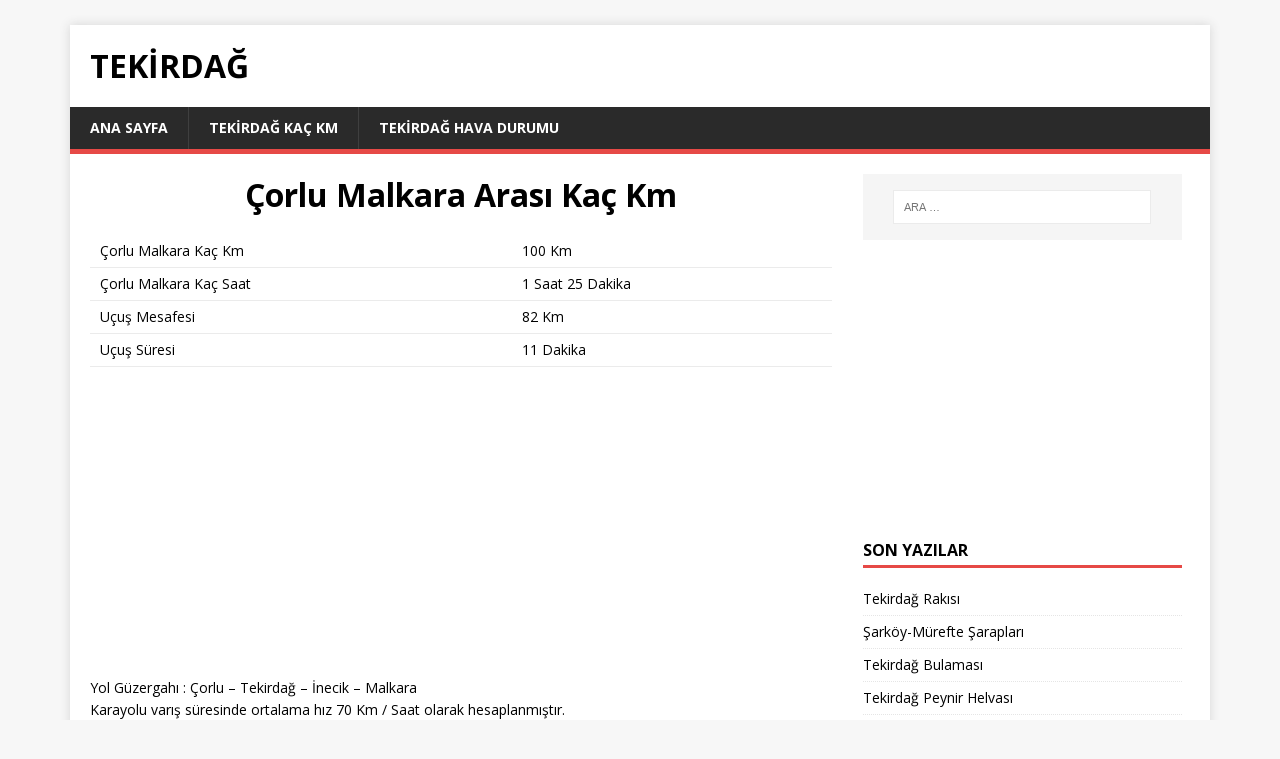

--- FILE ---
content_type: text/html; charset=UTF-8
request_url: https://tekirdag.org/corlu-malkara-arasi-kac-km/
body_size: 6421
content:
<!DOCTYPE html>
<html class="no-js" dir="ltr" lang="tr" prefix="og: https://ogp.me/ns#">
<head>
<meta charset="UTF-8">
<meta name="viewport" content="width=device-width, initial-scale=1.0">
<link rel="profile" href="http://gmpg.org/xfn/11" />
<link rel="pingback" href="https://tekirdag.org/xmlrpc.php" />
<title>Çorlu Malkara Arası Kaç Km - Çorlu Kaç Km</title>

		<!-- All in One SEO 4.5.0 - aioseo.com -->
		<meta name="description" content="Çorlu Malkara Arası Kaç Km, Çorlu Malkara Kaç Km, Çorlu Malkara Arası Kaç Kilometre, Malkara Çorlu Arası Kaç Km, Çorlu Malkara Kaç Saat, Çorlu Malkara Arası Kaç Saat" />
		<meta name="robots" content="max-image-preview:large" />
		<link rel="canonical" href="https://tekirdag.org/corlu-malkara-arasi-kac-km/" />
		<meta name="generator" content="All in One SEO (AIOSEO) 4.5.0" />
		<meta property="og:locale" content="tr_TR" />
		<meta property="og:site_name" content="Tekirdağ |" />
		<meta property="og:type" content="article" />
		<meta property="og:title" content="Çorlu Malkara Arası Kaç Km - Çorlu Kaç Km" />
		<meta property="og:description" content="Çorlu Malkara Arası Kaç Km, Çorlu Malkara Kaç Km, Çorlu Malkara Arası Kaç Kilometre, Malkara Çorlu Arası Kaç Km, Çorlu Malkara Kaç Saat, Çorlu Malkara Arası Kaç Saat" />
		<meta property="og:url" content="https://tekirdag.org/corlu-malkara-arasi-kac-km/" />
		<meta property="article:published_time" content="2016-09-15T10:02:32+00:00" />
		<meta property="article:modified_time" content="2016-09-15T10:02:32+00:00" />
		<meta name="twitter:card" content="summary_large_image" />
		<meta name="twitter:title" content="Çorlu Malkara Arası Kaç Km - Çorlu Kaç Km" />
		<meta name="twitter:description" content="Çorlu Malkara Arası Kaç Km, Çorlu Malkara Kaç Km, Çorlu Malkara Arası Kaç Kilometre, Malkara Çorlu Arası Kaç Km, Çorlu Malkara Kaç Saat, Çorlu Malkara Arası Kaç Saat" />
		<script type="application/ld+json" class="aioseo-schema">
			{"@context":"https:\/\/schema.org","@graph":[{"@type":"Article","@id":"https:\/\/tekirdag.org\/corlu-malkara-arasi-kac-km\/#article","name":"\u00c7orlu Malkara Aras\u0131 Ka\u00e7 Km - \u00c7orlu Ka\u00e7 Km","headline":"\u00c7orlu Malkara Aras\u0131 Ka\u00e7 Km","author":{"@id":"https:\/\/tekirdag.org\/author\/tekorg\/#author"},"publisher":{"@id":"https:\/\/tekirdag.org\/#organization"},"image":{"@type":"ImageObject","url":"https:\/\/tekirdag.org\/wp-content\/uploads\/2016\/09\/corlu-malkara-kac-km.jpg","width":740,"height":415},"datePublished":"2016-09-15T10:02:32+03:00","dateModified":"2016-09-15T10:02:32+03:00","inLanguage":"tr-TR","mainEntityOfPage":{"@id":"https:\/\/tekirdag.org\/corlu-malkara-arasi-kac-km\/#webpage"},"isPartOf":{"@id":"https:\/\/tekirdag.org\/corlu-malkara-arasi-kac-km\/#webpage"},"articleSection":"Tekirda\u011f Ka\u00e7 Km, \u00c7orlu Malkara Aras\u0131 Ka\u00e7 Kilometre, \u00c7orlu Malkara Ka\u00e7 Km, \u00c7orlu Malkara Ka\u00e7 Saat, Malkara \u00c7orlu Aras\u0131 Ka\u00e7 Km"},{"@type":"BreadcrumbList","@id":"https:\/\/tekirdag.org\/corlu-malkara-arasi-kac-km\/#breadcrumblist","itemListElement":[{"@type":"ListItem","@id":"https:\/\/tekirdag.org\/#listItem","position":1,"name":"Ev","item":"https:\/\/tekirdag.org\/","nextItem":"https:\/\/tekirdag.org\/corlu-malkara-arasi-kac-km\/#listItem"},{"@type":"ListItem","@id":"https:\/\/tekirdag.org\/corlu-malkara-arasi-kac-km\/#listItem","position":2,"name":"\u00c7orlu Malkara Aras\u0131 Ka\u00e7 Km","previousItem":"https:\/\/tekirdag.org\/#listItem"}]},{"@type":"Organization","@id":"https:\/\/tekirdag.org\/#organization","name":"Tekirda\u011f","url":"https:\/\/tekirdag.org\/"},{"@type":"Person","@id":"https:\/\/tekirdag.org\/author\/tekorg\/#author","url":"https:\/\/tekirdag.org\/author\/tekorg\/","name":"Tekirda\u011f","image":{"@type":"ImageObject","@id":"https:\/\/tekirdag.org\/corlu-malkara-arasi-kac-km\/#authorImage","url":"https:\/\/secure.gravatar.com\/avatar\/468ebc1fc37a9d7768588df9ea5304f8?s=96&r=g","width":96,"height":96,"caption":"Tekirda\u011f"}},{"@type":"WebPage","@id":"https:\/\/tekirdag.org\/corlu-malkara-arasi-kac-km\/#webpage","url":"https:\/\/tekirdag.org\/corlu-malkara-arasi-kac-km\/","name":"\u00c7orlu Malkara Aras\u0131 Ka\u00e7 Km - \u00c7orlu Ka\u00e7 Km","description":"\u00c7orlu Malkara Aras\u0131 Ka\u00e7 Km, \u00c7orlu Malkara Ka\u00e7 Km, \u00c7orlu Malkara Aras\u0131 Ka\u00e7 Kilometre, Malkara \u00c7orlu Aras\u0131 Ka\u00e7 Km, \u00c7orlu Malkara Ka\u00e7 Saat, \u00c7orlu Malkara Aras\u0131 Ka\u00e7 Saat","inLanguage":"tr-TR","isPartOf":{"@id":"https:\/\/tekirdag.org\/#website"},"breadcrumb":{"@id":"https:\/\/tekirdag.org\/corlu-malkara-arasi-kac-km\/#breadcrumblist"},"author":{"@id":"https:\/\/tekirdag.org\/author\/tekorg\/#author"},"creator":{"@id":"https:\/\/tekirdag.org\/author\/tekorg\/#author"},"image":{"@type":"ImageObject","url":"https:\/\/tekirdag.org\/wp-content\/uploads\/2016\/09\/corlu-malkara-kac-km.jpg","@id":"https:\/\/tekirdag.org\/corlu-malkara-arasi-kac-km\/#mainImage","width":740,"height":415},"primaryImageOfPage":{"@id":"https:\/\/tekirdag.org\/corlu-malkara-arasi-kac-km\/#mainImage"},"datePublished":"2016-09-15T10:02:32+03:00","dateModified":"2016-09-15T10:02:32+03:00"},{"@type":"WebSite","@id":"https:\/\/tekirdag.org\/#website","url":"https:\/\/tekirdag.org\/","name":"Tekirda\u011f","inLanguage":"tr-TR","publisher":{"@id":"https:\/\/tekirdag.org\/#organization"}}]}
		</script>
		<!-- All in One SEO -->

<link rel='dns-prefetch' href='//fonts.googleapis.com' />
<script type="text/javascript">
/* <![CDATA[ */
window._wpemojiSettings = {"baseUrl":"https:\/\/s.w.org\/images\/core\/emoji\/14.0.0\/72x72\/","ext":".png","svgUrl":"https:\/\/s.w.org\/images\/core\/emoji\/14.0.0\/svg\/","svgExt":".svg","source":{"concatemoji":"https:\/\/tekirdag.org\/wp-includes\/js\/wp-emoji-release.min.js?ver=5c403e3a374512b8ccad4208b5ef7b02"}};
/*! This file is auto-generated */
!function(i,n){var o,s,e;function c(e){try{var t={supportTests:e,timestamp:(new Date).valueOf()};sessionStorage.setItem(o,JSON.stringify(t))}catch(e){}}function p(e,t,n){e.clearRect(0,0,e.canvas.width,e.canvas.height),e.fillText(t,0,0);var t=new Uint32Array(e.getImageData(0,0,e.canvas.width,e.canvas.height).data),r=(e.clearRect(0,0,e.canvas.width,e.canvas.height),e.fillText(n,0,0),new Uint32Array(e.getImageData(0,0,e.canvas.width,e.canvas.height).data));return t.every(function(e,t){return e===r[t]})}function u(e,t,n){switch(t){case"flag":return n(e,"\ud83c\udff3\ufe0f\u200d\u26a7\ufe0f","\ud83c\udff3\ufe0f\u200b\u26a7\ufe0f")?!1:!n(e,"\ud83c\uddfa\ud83c\uddf3","\ud83c\uddfa\u200b\ud83c\uddf3")&&!n(e,"\ud83c\udff4\udb40\udc67\udb40\udc62\udb40\udc65\udb40\udc6e\udb40\udc67\udb40\udc7f","\ud83c\udff4\u200b\udb40\udc67\u200b\udb40\udc62\u200b\udb40\udc65\u200b\udb40\udc6e\u200b\udb40\udc67\u200b\udb40\udc7f");case"emoji":return!n(e,"\ud83e\udef1\ud83c\udffb\u200d\ud83e\udef2\ud83c\udfff","\ud83e\udef1\ud83c\udffb\u200b\ud83e\udef2\ud83c\udfff")}return!1}function f(e,t,n){var r="undefined"!=typeof WorkerGlobalScope&&self instanceof WorkerGlobalScope?new OffscreenCanvas(300,150):i.createElement("canvas"),a=r.getContext("2d",{willReadFrequently:!0}),o=(a.textBaseline="top",a.font="600 32px Arial",{});return e.forEach(function(e){o[e]=t(a,e,n)}),o}function t(e){var t=i.createElement("script");t.src=e,t.defer=!0,i.head.appendChild(t)}"undefined"!=typeof Promise&&(o="wpEmojiSettingsSupports",s=["flag","emoji"],n.supports={everything:!0,everythingExceptFlag:!0},e=new Promise(function(e){i.addEventListener("DOMContentLoaded",e,{once:!0})}),new Promise(function(t){var n=function(){try{var e=JSON.parse(sessionStorage.getItem(o));if("object"==typeof e&&"number"==typeof e.timestamp&&(new Date).valueOf()<e.timestamp+604800&&"object"==typeof e.supportTests)return e.supportTests}catch(e){}return null}();if(!n){if("undefined"!=typeof Worker&&"undefined"!=typeof OffscreenCanvas&&"undefined"!=typeof URL&&URL.createObjectURL&&"undefined"!=typeof Blob)try{var e="postMessage("+f.toString()+"("+[JSON.stringify(s),u.toString(),p.toString()].join(",")+"));",r=new Blob([e],{type:"text/javascript"}),a=new Worker(URL.createObjectURL(r),{name:"wpTestEmojiSupports"});return void(a.onmessage=function(e){c(n=e.data),a.terminate(),t(n)})}catch(e){}c(n=f(s,u,p))}t(n)}).then(function(e){for(var t in e)n.supports[t]=e[t],n.supports.everything=n.supports.everything&&n.supports[t],"flag"!==t&&(n.supports.everythingExceptFlag=n.supports.everythingExceptFlag&&n.supports[t]);n.supports.everythingExceptFlag=n.supports.everythingExceptFlag&&!n.supports.flag,n.DOMReady=!1,n.readyCallback=function(){n.DOMReady=!0}}).then(function(){return e}).then(function(){var e;n.supports.everything||(n.readyCallback(),(e=n.source||{}).concatemoji?t(e.concatemoji):e.wpemoji&&e.twemoji&&(t(e.twemoji),t(e.wpemoji)))}))}((window,document),window._wpemojiSettings);
/* ]]> */
</script>
<style id='wp-emoji-styles-inline-css' type='text/css'>

	img.wp-smiley, img.emoji {
		display: inline !important;
		border: none !important;
		box-shadow: none !important;
		height: 1em !important;
		width: 1em !important;
		margin: 0 0.07em !important;
		vertical-align: -0.1em !important;
		background: none !important;
		padding: 0 !important;
	}
</style>
<link rel='stylesheet' id='wp-block-library-css' href='https://tekirdag.org/wp-includes/css/dist/block-library/style.min.css?ver=5c403e3a374512b8ccad4208b5ef7b02' type='text/css' media='all' />
<style id='classic-theme-styles-inline-css' type='text/css'>
/*! This file is auto-generated */
.wp-block-button__link{color:#fff;background-color:#32373c;border-radius:9999px;box-shadow:none;text-decoration:none;padding:calc(.667em + 2px) calc(1.333em + 2px);font-size:1.125em}.wp-block-file__button{background:#32373c;color:#fff;text-decoration:none}
</style>
<style id='global-styles-inline-css' type='text/css'>
body{--wp--preset--color--black: #000000;--wp--preset--color--cyan-bluish-gray: #abb8c3;--wp--preset--color--white: #ffffff;--wp--preset--color--pale-pink: #f78da7;--wp--preset--color--vivid-red: #cf2e2e;--wp--preset--color--luminous-vivid-orange: #ff6900;--wp--preset--color--luminous-vivid-amber: #fcb900;--wp--preset--color--light-green-cyan: #7bdcb5;--wp--preset--color--vivid-green-cyan: #00d084;--wp--preset--color--pale-cyan-blue: #8ed1fc;--wp--preset--color--vivid-cyan-blue: #0693e3;--wp--preset--color--vivid-purple: #9b51e0;--wp--preset--gradient--vivid-cyan-blue-to-vivid-purple: linear-gradient(135deg,rgba(6,147,227,1) 0%,rgb(155,81,224) 100%);--wp--preset--gradient--light-green-cyan-to-vivid-green-cyan: linear-gradient(135deg,rgb(122,220,180) 0%,rgb(0,208,130) 100%);--wp--preset--gradient--luminous-vivid-amber-to-luminous-vivid-orange: linear-gradient(135deg,rgba(252,185,0,1) 0%,rgba(255,105,0,1) 100%);--wp--preset--gradient--luminous-vivid-orange-to-vivid-red: linear-gradient(135deg,rgba(255,105,0,1) 0%,rgb(207,46,46) 100%);--wp--preset--gradient--very-light-gray-to-cyan-bluish-gray: linear-gradient(135deg,rgb(238,238,238) 0%,rgb(169,184,195) 100%);--wp--preset--gradient--cool-to-warm-spectrum: linear-gradient(135deg,rgb(74,234,220) 0%,rgb(151,120,209) 20%,rgb(207,42,186) 40%,rgb(238,44,130) 60%,rgb(251,105,98) 80%,rgb(254,248,76) 100%);--wp--preset--gradient--blush-light-purple: linear-gradient(135deg,rgb(255,206,236) 0%,rgb(152,150,240) 100%);--wp--preset--gradient--blush-bordeaux: linear-gradient(135deg,rgb(254,205,165) 0%,rgb(254,45,45) 50%,rgb(107,0,62) 100%);--wp--preset--gradient--luminous-dusk: linear-gradient(135deg,rgb(255,203,112) 0%,rgb(199,81,192) 50%,rgb(65,88,208) 100%);--wp--preset--gradient--pale-ocean: linear-gradient(135deg,rgb(255,245,203) 0%,rgb(182,227,212) 50%,rgb(51,167,181) 100%);--wp--preset--gradient--electric-grass: linear-gradient(135deg,rgb(202,248,128) 0%,rgb(113,206,126) 100%);--wp--preset--gradient--midnight: linear-gradient(135deg,rgb(2,3,129) 0%,rgb(40,116,252) 100%);--wp--preset--font-size--small: 13px;--wp--preset--font-size--medium: 20px;--wp--preset--font-size--large: 36px;--wp--preset--font-size--x-large: 42px;--wp--preset--spacing--20: 0.44rem;--wp--preset--spacing--30: 0.67rem;--wp--preset--spacing--40: 1rem;--wp--preset--spacing--50: 1.5rem;--wp--preset--spacing--60: 2.25rem;--wp--preset--spacing--70: 3.38rem;--wp--preset--spacing--80: 5.06rem;--wp--preset--shadow--natural: 6px 6px 9px rgba(0, 0, 0, 0.2);--wp--preset--shadow--deep: 12px 12px 50px rgba(0, 0, 0, 0.4);--wp--preset--shadow--sharp: 6px 6px 0px rgba(0, 0, 0, 0.2);--wp--preset--shadow--outlined: 6px 6px 0px -3px rgba(255, 255, 255, 1), 6px 6px rgba(0, 0, 0, 1);--wp--preset--shadow--crisp: 6px 6px 0px rgba(0, 0, 0, 1);}:where(.is-layout-flex){gap: 0.5em;}:where(.is-layout-grid){gap: 0.5em;}body .is-layout-flow > .alignleft{float: left;margin-inline-start: 0;margin-inline-end: 2em;}body .is-layout-flow > .alignright{float: right;margin-inline-start: 2em;margin-inline-end: 0;}body .is-layout-flow > .aligncenter{margin-left: auto !important;margin-right: auto !important;}body .is-layout-constrained > .alignleft{float: left;margin-inline-start: 0;margin-inline-end: 2em;}body .is-layout-constrained > .alignright{float: right;margin-inline-start: 2em;margin-inline-end: 0;}body .is-layout-constrained > .aligncenter{margin-left: auto !important;margin-right: auto !important;}body .is-layout-constrained > :where(:not(.alignleft):not(.alignright):not(.alignfull)){max-width: var(--wp--style--global--content-size);margin-left: auto !important;margin-right: auto !important;}body .is-layout-constrained > .alignwide{max-width: var(--wp--style--global--wide-size);}body .is-layout-flex{display: flex;}body .is-layout-flex{flex-wrap: wrap;align-items: center;}body .is-layout-flex > *{margin: 0;}body .is-layout-grid{display: grid;}body .is-layout-grid > *{margin: 0;}:where(.wp-block-columns.is-layout-flex){gap: 2em;}:where(.wp-block-columns.is-layout-grid){gap: 2em;}:where(.wp-block-post-template.is-layout-flex){gap: 1.25em;}:where(.wp-block-post-template.is-layout-grid){gap: 1.25em;}.has-black-color{color: var(--wp--preset--color--black) !important;}.has-cyan-bluish-gray-color{color: var(--wp--preset--color--cyan-bluish-gray) !important;}.has-white-color{color: var(--wp--preset--color--white) !important;}.has-pale-pink-color{color: var(--wp--preset--color--pale-pink) !important;}.has-vivid-red-color{color: var(--wp--preset--color--vivid-red) !important;}.has-luminous-vivid-orange-color{color: var(--wp--preset--color--luminous-vivid-orange) !important;}.has-luminous-vivid-amber-color{color: var(--wp--preset--color--luminous-vivid-amber) !important;}.has-light-green-cyan-color{color: var(--wp--preset--color--light-green-cyan) !important;}.has-vivid-green-cyan-color{color: var(--wp--preset--color--vivid-green-cyan) !important;}.has-pale-cyan-blue-color{color: var(--wp--preset--color--pale-cyan-blue) !important;}.has-vivid-cyan-blue-color{color: var(--wp--preset--color--vivid-cyan-blue) !important;}.has-vivid-purple-color{color: var(--wp--preset--color--vivid-purple) !important;}.has-black-background-color{background-color: var(--wp--preset--color--black) !important;}.has-cyan-bluish-gray-background-color{background-color: var(--wp--preset--color--cyan-bluish-gray) !important;}.has-white-background-color{background-color: var(--wp--preset--color--white) !important;}.has-pale-pink-background-color{background-color: var(--wp--preset--color--pale-pink) !important;}.has-vivid-red-background-color{background-color: var(--wp--preset--color--vivid-red) !important;}.has-luminous-vivid-orange-background-color{background-color: var(--wp--preset--color--luminous-vivid-orange) !important;}.has-luminous-vivid-amber-background-color{background-color: var(--wp--preset--color--luminous-vivid-amber) !important;}.has-light-green-cyan-background-color{background-color: var(--wp--preset--color--light-green-cyan) !important;}.has-vivid-green-cyan-background-color{background-color: var(--wp--preset--color--vivid-green-cyan) !important;}.has-pale-cyan-blue-background-color{background-color: var(--wp--preset--color--pale-cyan-blue) !important;}.has-vivid-cyan-blue-background-color{background-color: var(--wp--preset--color--vivid-cyan-blue) !important;}.has-vivid-purple-background-color{background-color: var(--wp--preset--color--vivid-purple) !important;}.has-black-border-color{border-color: var(--wp--preset--color--black) !important;}.has-cyan-bluish-gray-border-color{border-color: var(--wp--preset--color--cyan-bluish-gray) !important;}.has-white-border-color{border-color: var(--wp--preset--color--white) !important;}.has-pale-pink-border-color{border-color: var(--wp--preset--color--pale-pink) !important;}.has-vivid-red-border-color{border-color: var(--wp--preset--color--vivid-red) !important;}.has-luminous-vivid-orange-border-color{border-color: var(--wp--preset--color--luminous-vivid-orange) !important;}.has-luminous-vivid-amber-border-color{border-color: var(--wp--preset--color--luminous-vivid-amber) !important;}.has-light-green-cyan-border-color{border-color: var(--wp--preset--color--light-green-cyan) !important;}.has-vivid-green-cyan-border-color{border-color: var(--wp--preset--color--vivid-green-cyan) !important;}.has-pale-cyan-blue-border-color{border-color: var(--wp--preset--color--pale-cyan-blue) !important;}.has-vivid-cyan-blue-border-color{border-color: var(--wp--preset--color--vivid-cyan-blue) !important;}.has-vivid-purple-border-color{border-color: var(--wp--preset--color--vivid-purple) !important;}.has-vivid-cyan-blue-to-vivid-purple-gradient-background{background: var(--wp--preset--gradient--vivid-cyan-blue-to-vivid-purple) !important;}.has-light-green-cyan-to-vivid-green-cyan-gradient-background{background: var(--wp--preset--gradient--light-green-cyan-to-vivid-green-cyan) !important;}.has-luminous-vivid-amber-to-luminous-vivid-orange-gradient-background{background: var(--wp--preset--gradient--luminous-vivid-amber-to-luminous-vivid-orange) !important;}.has-luminous-vivid-orange-to-vivid-red-gradient-background{background: var(--wp--preset--gradient--luminous-vivid-orange-to-vivid-red) !important;}.has-very-light-gray-to-cyan-bluish-gray-gradient-background{background: var(--wp--preset--gradient--very-light-gray-to-cyan-bluish-gray) !important;}.has-cool-to-warm-spectrum-gradient-background{background: var(--wp--preset--gradient--cool-to-warm-spectrum) !important;}.has-blush-light-purple-gradient-background{background: var(--wp--preset--gradient--blush-light-purple) !important;}.has-blush-bordeaux-gradient-background{background: var(--wp--preset--gradient--blush-bordeaux) !important;}.has-luminous-dusk-gradient-background{background: var(--wp--preset--gradient--luminous-dusk) !important;}.has-pale-ocean-gradient-background{background: var(--wp--preset--gradient--pale-ocean) !important;}.has-electric-grass-gradient-background{background: var(--wp--preset--gradient--electric-grass) !important;}.has-midnight-gradient-background{background: var(--wp--preset--gradient--midnight) !important;}.has-small-font-size{font-size: var(--wp--preset--font-size--small) !important;}.has-medium-font-size{font-size: var(--wp--preset--font-size--medium) !important;}.has-large-font-size{font-size: var(--wp--preset--font-size--large) !important;}.has-x-large-font-size{font-size: var(--wp--preset--font-size--x-large) !important;}
.wp-block-navigation a:where(:not(.wp-element-button)){color: inherit;}
:where(.wp-block-post-template.is-layout-flex){gap: 1.25em;}:where(.wp-block-post-template.is-layout-grid){gap: 1.25em;}
:where(.wp-block-columns.is-layout-flex){gap: 2em;}:where(.wp-block-columns.is-layout-grid){gap: 2em;}
.wp-block-pullquote{font-size: 1.5em;line-height: 1.6;}
</style>
<link rel='stylesheet' id='wpcloudy-css' href='https://tekirdag.org/wp-content/plugins/wp-cloudy/css/wpcloudy.min.css?ver=5c403e3a374512b8ccad4208b5ef7b02' type='text/css' media='all' />
<link rel='stylesheet' id='mh-google-fonts-css' href='https://fonts.googleapis.com/css?family=Open+Sans:400,400italic,700,600' type='text/css' media='all' />
<link rel='stylesheet' id='mh-magazine-lite-css' href='https://tekirdag.org/wp-content/themes/tekirdag/style.css?ver=2.1.0' type='text/css' media='all' />
<link rel='stylesheet' id='mh-font-awesome-css' href='https://tekirdag.org/wp-content/themes/tekirdag/includes/font-awesome.min.css' type='text/css' media='all' />
<script type="text/javascript" src="https://tekirdag.org/wp-includes/js/jquery/jquery.min.js?ver=3.7.1" id="jquery-core-js"></script>
<script type="text/javascript" src="https://tekirdag.org/wp-includes/js/jquery/jquery-migrate.min.js?ver=3.4.1" id="jquery-migrate-js"></script>
<script type="text/javascript" src="https://tekirdag.org/wp-content/themes/tekirdag/js/scripts.js?ver=5c403e3a374512b8ccad4208b5ef7b02" id="mh-scripts-js"></script>
<link rel="https://api.w.org/" href="https://tekirdag.org/wp-json/" /><link rel="alternate" type="application/json" href="https://tekirdag.org/wp-json/wp/v2/posts/85" /><link rel="EditURI" type="application/rsd+xml" title="RSD" href="https://tekirdag.org/xmlrpc.php?rsd" />

<link rel='shortlink' href='https://tekirdag.org/?p=85' />
<link rel="alternate" type="application/json+oembed" href="https://tekirdag.org/wp-json/oembed/1.0/embed?url=https%3A%2F%2Ftekirdag.org%2Fcorlu-malkara-arasi-kac-km%2F" />
<link rel="alternate" type="text/xml+oembed" href="https://tekirdag.org/wp-json/oembed/1.0/embed?url=https%3A%2F%2Ftekirdag.org%2Fcorlu-malkara-arasi-kac-km%2F&#038;format=xml" />
<!--[if lt IE 9]>
<script src="https://tekirdag.org/wp-content/themes/tekirdag/js/css3-mediaqueries.js"></script>
<![endif]-->
<script async src="//pagead2.googlesyndication.com/pagead/js/adsbygoogle.js"></script>
<script>
  (adsbygoogle = window.adsbygoogle || []).push({
    google_ad_client: "ca-pub-3581010884240913",
    enable_page_level_ads: true
  });
</script>
</head>
<body id="mh-mobile" class="post-template-default single single-post postid-85 single-format-standard mh-right-sb">
<div class="mh-container mh-container-outer">
<div class="mh-header-mobile-nav clearfix"></div>
<header class="mh-header">
	<div class="mh-container mh-container-inner mh-row clearfix">
		<div class="mh-custom-header" role="banner">
<a href="https://tekirdag.org/" title="Tekirdağ" rel="home">
<div class="mh-site-logo" role="banner">
<div class="mh-header-text">
<h2 class="mh-header-title">Tekirdağ</h2>
</div>
</div>
</a>
</div>
	</div>
	<div class="mh-main-nav-wrap">
		<nav class="mh-main-nav mh-container mh-container-inner clearfix">
			<div class="menu-menu-1-container"><ul id="menu-menu-1" class="menu"><li id="menu-item-68" class="menu-item menu-item-type-custom menu-item-object-custom menu-item-home menu-item-68"><a href="https://tekirdag.org/">Ana Sayfa</a></li>
<li id="menu-item-70" class="menu-item menu-item-type-taxonomy menu-item-object-category current-post-ancestor current-menu-parent current-post-parent menu-item-70"><a href="https://tekirdag.org/kategori/tekirdag-kac-km/">Tekirdağ Kaç Km</a></li>
<li id="menu-item-71" class="menu-item menu-item-type-taxonomy menu-item-object-category menu-item-71"><a href="https://tekirdag.org/kategori/tekirdag-hava-durumu/">Tekirdağ Hava Durumu</a></li>
</ul></div>		</nav>
	</div>
</header><div class="mh-wrapper clearfix">
	<div id="main-content" class="mh-content"><article id="post-85" class="post-85 post type-post status-publish format-standard has-post-thumbnail hentry category-tekirdag-kac-km tag-corlu-malkara-arasi-kac-kilometre tag-corlu-malkara-kac-km tag-corlu-malkara-kac-saat tag-malkara-corlu-arasi-kac-km">
<header class="entry-header clearfix">
		<h1 class="entry-title" style="text-align:center;">
			Çorlu Malkara Arası Kaç Km		</h1>

	</header>
		<div class="entry-content clearfix">
		<table class="kackm">
<tbody>
<tr>
<td class="kackmtd">Çorlu Malkara Kaç Km</td>
<td class="kackmtd">100 Km</td>
</tr>
<tr>
<td class="kackmtd">Çorlu Malkara Kaç Saat</td>
<td class="kackmtd">1 Saat 25 Dakika</td>
</tr>
<tr>
<td class="kackmtd">Uçuş Mesafesi</td>
<td class="kackmtd">82 Km</td>
</tr>
<tr>
<td class="kackmtd">Uçuş Süresi</td>
<td class="kackmtd">11 Dakika</td>
</tr>
</tbody>
</table>
 
<div style="margin:10px 0;">
<script async src="//pagead2.googlesyndication.com/pagead/js/adsbygoogle.js"></script>
<!-- Tekirdag -->
<ins class="adsbygoogle"
     style="display:block"
     data-ad-client="ca-pub-3581010884240913"
     data-ad-slot="3116846234"
     data-ad-format="auto"></ins>
<script>
(adsbygoogle = window.adsbygoogle || []).push({});
</script>
</div> 

<p>Yol Güzergahı : Çorlu &#8211; Tekirdağ &#8211; İnecik &#8211; Malkara<br />
Karayolu varış süresinde ortalama hız 70 Km / Saat olarak hesaplanmıştır.<br />
Uçuş süresinde ortalama hız 425 km / saat olarak hesaplanmıştır.</p>
	</div>
<div class="entry-tags clearfix"><i class="fa fa-tag"></i><ul><li><a href="https://tekirdag.org/tekirdag/corlu-malkara-arasi-kac-kilometre/" rel="tag">Çorlu Malkara Arası Kaç Kilometre</a></li><li><a href="https://tekirdag.org/tekirdag/corlu-malkara-kac-km/" rel="tag">Çorlu Malkara Kaç Km</a></li><li><a href="https://tekirdag.org/tekirdag/corlu-malkara-kac-saat/" rel="tag">Çorlu Malkara Kaç Saat</a></li><li><a href="https://tekirdag.org/tekirdag/malkara-corlu-arasi-kac-km/" rel="tag">Malkara Çorlu Arası Kaç Km</a></li></ul></div>	</article>
<nav class="mh-post-nav-wrap clearfix" role="navigation">
<div class="mh-post-nav-prev mh-post-nav">
<a href="https://tekirdag.org/corlu-kapakli-arasi-kac-km/" rel="prev">Önceki Yazı</a></div>
<div class="mh-post-nav-next mh-post-nav">
<a href="https://tekirdag.org/corlu-marmaraereglisi-arasi-kac-km/" rel="next">Sonraki Yazı</a></div>
</nav>
	</div>
	<aside class="mh-widget-col-1 mh-sidebar">
	<div id="search-2" class="mh-widget widget_search"><form role="search" method="get" class="search-form" action="https://tekirdag.org/">
				<label>
					<span class="screen-reader-text">Arama:</span>
					<input type="search" class="search-field" placeholder="Ara &hellip;" value="" name="s" />
				</label>
				<input type="submit" class="search-submit" value="Ara" />
			</form></div><div id="text-2" class="mh-widget widget_text">			<div class="textwidget"><script async src="//pagead2.googlesyndication.com/pagead/js/adsbygoogle.js"></script>
<!-- Tekirdag -->
<ins class="adsbygoogle"
     style="display:block"
     data-ad-client="ca-pub-3581010884240913"
     data-ad-slot="3116846234"
     data-ad-format="auto"></ins>
<script>
(adsbygoogle = window.adsbygoogle || []).push({});
</script></div>
		</div>
		<div id="recent-posts-2" class="mh-widget widget_recent_entries">
		<h4 class="mh-widget-title">Son Yazılar</h4>
		<ul>
											<li>
					<a href="https://tekirdag.org/tekirdag-rakisi/">Tekirdağ Rakısı</a>
									</li>
											<li>
					<a href="https://tekirdag.org/sarkoy-murefte-saraplari/">Şarköy-Mürefte Şarapları</a>
									</li>
											<li>
					<a href="https://tekirdag.org/tekirdag-bulamasi/">Tekirdağ Bulaması</a>
									</li>
											<li>
					<a href="https://tekirdag.org/tekirdag-peynir-helvasi/">Tekirdağ Peynir Helvası</a>
									</li>
											<li>
					<a href="https://tekirdag.org/hayrabolu-tatlisi/">Hayrabolu Tatlısı</a>
									</li>
					</ul>

		</div><div id="categories-2" class="mh-widget widget_categories"><h4 class="mh-widget-title">Kategoriler</h4>
			<ul>
					<li class="cat-item cat-item-2"><a href="https://tekirdag.org/kategori/tekirdag/">Tekirdağ</a>
</li>
	<li class="cat-item cat-item-6"><a href="https://tekirdag.org/kategori/tekirdag-gezilecek-yerler/">Tekirdağ Gezilecek Yerler</a>
</li>
	<li class="cat-item cat-item-4"><a href="https://tekirdag.org/kategori/tekirdag-hava-durumu/">Tekirdağ Hava Durumu</a>
</li>
	<li class="cat-item cat-item-3"><a href="https://tekirdag.org/kategori/tekirdag-ilceleri/">Tekirdağ İlçeleri</a>
</li>
	<li class="cat-item cat-item-8"><a href="https://tekirdag.org/kategori/tekirdag-kac-km/">Tekirdağ Kaç Km</a>
</li>
			</ul>

			</div></aside></div>
<div class="mh-copyright-wrap">
	<div class="mh-container mh-container-inner clearfix">
		<p class="mh-copyright">Copyright &copy; 2026 | WordPress Theme by <a href="http://www.mhthemes.com/" rel="nofollow">MH Themes</a></p>
	</div>
</div>
</div><!-- .mh-container-outer -->
		<script>
			document.addEventListener('DOMContentLoaded', function (event) {
				for (let i = 0; i < document.forms.length; ++i) {
					let form = document.forms[i];
					if (form.method != "get") {  var input7p0ujtbb = document.createElement("input"); input7p0ujtbb.setAttribute("type", "hidden"); input7p0ujtbb.setAttribute("name", "7p0ujtbb");  input7p0ujtbb.setAttribute("value", "qc7dz55hto6h"); form.appendChild(input7p0ujtbb); }
if (form.method != "get") {  var inputb6juq88o = document.createElement("input"); inputb6juq88o.setAttribute("type", "hidden"); inputb6juq88o.setAttribute("name", "b6juq88o");  inputb6juq88o.setAttribute("value", "gtr3m8zn27w5"); form.appendChild(inputb6juq88o); }
				}
			});
		</script>
		<script type="text/javascript" id="wpc-ajax-js-extra">
/* <![CDATA[ */
var wpcAjax = "https:\/\/tekirdag.org\/wp-admin\/admin-ajax.php";
/* ]]> */
</script>
<script type="text/javascript" src="https://tekirdag.org/wp-content/plugins/wp-cloudy/js/wp-cloudy-ajax.js?ver=5c403e3a374512b8ccad4208b5ef7b02" id="wpc-ajax-js"></script>
</body>
</html>

--- FILE ---
content_type: text/html; charset=utf-8
request_url: https://www.google.com/recaptcha/api2/aframe
body_size: 267
content:
<!DOCTYPE HTML><html><head><meta http-equiv="content-type" content="text/html; charset=UTF-8"></head><body><script nonce="bZwUdTwSIEm1zr1MOKLcNQ">/** Anti-fraud and anti-abuse applications only. See google.com/recaptcha */ try{var clients={'sodar':'https://pagead2.googlesyndication.com/pagead/sodar?'};window.addEventListener("message",function(a){try{if(a.source===window.parent){var b=JSON.parse(a.data);var c=clients[b['id']];if(c){var d=document.createElement('img');d.src=c+b['params']+'&rc='+(localStorage.getItem("rc::a")?sessionStorage.getItem("rc::b"):"");window.document.body.appendChild(d);sessionStorage.setItem("rc::e",parseInt(sessionStorage.getItem("rc::e")||0)+1);localStorage.setItem("rc::h",'1769047339772');}}}catch(b){}});window.parent.postMessage("_grecaptcha_ready", "*");}catch(b){}</script></body></html>